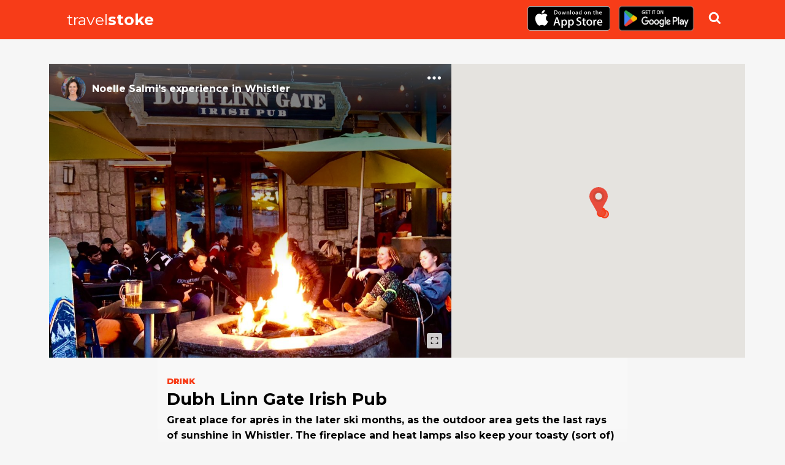

--- FILE ---
content_type: text/html; charset=utf-8
request_url: https://travelstoke.matadornetwork.com/experiences/2KlRMEwj/dubh-linn-gate-irish-pub/
body_size: 14060
content:
<!DOCTYPE html>
              <html lang="en">
              <head>
                <title> Dubh Linn Gate Irish Pub | Whistler - travelstoke </title>
                <meta httpEquiv="X-UA-Compatible" content="IE=edge"/>
				<meta charSet="UTF-8"/>
				<meta name="viewport" content="width=device-width, initial-scale=1, maximum-scale=1"/>
				<meta name="robots" content="noimageindex"/>
				<link rel="Shortcut Icon" href="/favicon.ico" type="image/x-icon"/>
                <link rel="stylesheet" href="https://fonts.googleapis.com/css?family=Damion|Lora:400,400i,700,700i|Montserrat:400,400i,500,700,700i,900|Volkhov:400,700">
<link rel="stylesheet" type="text/css" charset="UTF-8" href="https://cdnjs.cloudflare.com/ajax/libs/slick-carousel/1.6.0/slick.min.css" /> 
<link rel="stylesheet" type="text/css" href="https://cdnjs.cloudflare.com/ajax/libs/slick-carousel/1.6.0/slick-theme.min.css" />
				<script type='text/javascript' src='//code.jquery.com/jquery-1.11.1.min.js?ver=4.2.2'></script>
				<link rel='stylesheet' href='/css/main.css' type='text/css' media='all'/>
				
			    <meta property="fb:app_id" content="908664489208270"/>
<meta property="og:image" content="https://travelstoke.s3.amazonaws.com/A6dM2jw1/e7fcea1bb13d7685c2e83f4a8f1a3eb3-1080.jpg"/>
<meta property="og:type" content="article"/>
<meta property="og:title" content="Dubh Linn Gate Irish Pub | Whistler - travelstoke"/>
<meta property="og:description" content="Great place for après in the later ski months, as the outdoor area gets the last rays of sunshine in Whistler. The fireplace and heat lamps also keep your toasty (sort of) in the cold. Inside gets jammed but that food menu is pretty good and the selection of beers on tap is excellent. Great for an after-dinner drink, too. If Ruckus Deluxe are playing, definitely check them out.
#whistler #whistlerrestaurants #whistlerapres #whistlerbars #pub"/>
<meta property="og:site_name" content="Travelstoke by Matador Network"/>

  <meta name="twitter:card" content="summary_large_image">
<meta name="twitter:site" content="Travelstoke">
<meta name="twitter:creator" content="@MatadorNetwork">
<meta name="twitter:title" content="Dubh Linn Gate Irish Pub | Whistler - travelstoke">
<meta name="twitter:description" content="Great place for après in the later ski months, as the outdoor area gets the last rays of sunshine in Whistler. The fireplace and heat lamps also keep your toasty (sort of) in the cold. Inside gets jammed but that food menu is pretty good and the selection of beers on tap is excellent. Great for an after-dinner drink, too. If Ruckus Deluxe are playing, definitely check them out.
#whistler #whistlerrestaurants #whistlerapres #whistlerbars #pub">
<meta name="twitter:image" content="https://travelstoke.s3.amazonaws.com/A6dM2jw1/e7fcea1bb13d7685c2e83f4a8f1a3eb3-1080.jpg">
<meta name="description" content="Great place for après in the later ski months, as the outdoor area gets the last rays of sunshine in Whistler. The fireplace and heat lamps also keep your toasty (sort of) in the cold. Inside gets jammed but that food menu is pretty good and the selection of beers on tap is excellent. Great for an after-dinner drink, too. If Ruckus Deluxe are playing, definitely check them out.
#whistler #whistlerrestaurants #whistlerapres #whistlerbars #pub">
<link rel="Shortcut Icon" href="/favicon.ico" type="image/x-icon"/>
<link rel="alternate" href="android-app://com.matadornetwork.travelstoke/https/travelstoke.matadornetwork.com/user/.*" />
<link rel="alternate" href="android-app://com.matadornetwork.travelstoke/https/travelstoke.matadornetwork.com/experiences/.*" />
<link rel="alternate" href="android-app://com.matadornetwork.travelstoke/https/travelstoke.matadornetwork.com/trips/.*" />
<link rel="alternate" href="android-app://com.matadornetwork.travelstoke/https/travelstoke.matadornetwork.com/lists/.*" />
<link rel="alternate" href="android-app://com.matadornetwork.travelstoke/https/travelstoke.matadornetwork.com/questions/.*" />


				<!-- Global site tag (gtag.js) - Google Analytics -->
				<script async src="https://www.googletagmanager.com/gtag/js?id=UA-68839602-2"></script>
				<script>
				  window.dataLayer = window.dataLayer || [];
				  function gtag(){dataLayer.push(arguments);}
				  gtag('js', new Date());

				  gtag('config', 'UA-68839602-2');
				</script>

              </head>
              <body>
                <div class="content">
                   <div id="app" class="wrap-inner">
                      <!--- magic happens here -->  <div class="experience-single"><div class="header-wrapper"><div class="container"><a href="/" class="travelstoke-logo"><div class="logo-title">travel<strong>stoke</strong></div></a><div class="download-box"><div class="download-store-button"><a href="https://itunes.apple.com/us/app/travelstoke/id983733875?ls=1&amp;mt=8"><img src="https://s3.amazonaws.com/cdn.matadornetwork.com/assets/travelstoke/download-app-store.svg" class="appstore-logo" alt="travelstoke app in a person&#x27;s hand"/> </a></div><div class="download-store-button"><a href="https://play.google.com/store/apps/details?id=com.matadornetwork.travelstoke"><img alt="Get it on Google Play" src="https://play.google.com/intl/en_us/badges/images/generic/en_badge_web_generic.png" style="height:60px"/> </a></div></div><div class="search-wrapper"><div class="search-container "><input type="text" placeholder="Search for places"/><div class="search-results"></div></div><div class="search-icon"></div></div></div></div><div class="container"><div class="row"><div class="col-md-7 col-reset-right-pad"><div class="experience-card"><div class="image-wrapper image-wrapper--feature"><div class="author-wrap"><div class="credit  credit--experience"><a href="https://travelstoke.matadornetwork.com/user/A6dM2jw1" class="credit__img" style="background-image:url(&quot;https://travelstoke.s3.amazonaws.com/A6dM2jw1/6b3b2d6833be651400646ac2b4c0100e-100.jpg&quot;)"> </a><div class="credit__meta"><div><a href="https://travelstoke.matadornetwork.com/user/A6dM2jw1">Noelle Salmi<!-- -->&#x27;s</a> <!-- -->experience<!-- --> in <a href="/destination/canada/whistler">Whistler</a></div></div></div></div><div class="app-icon icon--3-dots drop-menu" style="position:absolute;right:5px;top:5px;padding:5px;z-index:1"> </div><div class="image"><div class="image-inner-wrapper"><div class="image-inner" style="background-image:url(https://travelstoke.s3.amazonaws.com/A6dM2jw1/e7fcea1bb13d7685c2e83f4a8f1a3eb3-1080.jpg)"></div><div class="show-modal"><svg xmlns="http://www.w3.org/2000/svg" viewBox="0 0 100 125"><g stroke="none" stroke-width="1" fill="none" fill-rule="evenodd"><g fill="#000000"><path d="M27.5838415,72.4133569 C27.2230558,72.0524407 27,71.5547275 27,71.0059397 L27,58.9940603 C27,57.8927712 27.8877296,57 29,57 C30.1045695,57 31,57.8945138 31,58.9940603 L31,69 L41.0059397,69 C42.1072288,69 43,69.8877296 43,71 C43,72.1045695 42.1054862,73 41.0059397,73 L28.9940603,73 C28.4443951,73 27.9466741,72.7788563 27.5859734,72.419026 Z M27.5838415,27.5866431 C27.2230558,27.9475593 27,28.4452725 27,28.9940603 L27,41.0059397 C27,42.1072288 27.8877296,43 29,43 C30.1045695,43 31,42.1054862 31,41.0059397 L31,31 L41.0059397,31 C42.1072288,31 43,30.1122704 43,29 C43,27.8954305 42.1054862,27 41.0059397,27 L28.9940603,27 C28.4443951,27 27.9466741,27.2211437 27.5859734,27.580974 Z M72.4161585,72.4133569 C72.7769442,72.0524407 73,71.5547275 73,71.0059397 L73,58.9940603 C73,57.8927712 72.1122704,57 71,57 C69.8954305,57 69,57.8945138 69,58.9940603 L69,69 L58.9940603,69 C57.8927712,69 57,69.8877296 57,71 C57,72.1045695 57.8945138,73 58.9940603,73 L71.0059397,73 C71.5556049,73 72.0533259,72.7788563 72.4140266,72.419026 Z M72.4161585,27.5866431 C72.7769442,27.9475593 73,28.4452725 73,28.9940603 L73,41.0059397 C73,42.1072288 72.1122704,43 71,43 C69.8954305,43 69,42.1054862 69,41.0059397 L69,31 L58.9940603,31 C57.8927712,31 57,30.1122704 57,29 C57,27.8954305 57.8945138,27 58.9940603,27 L71.0059397,27 C71.5556049,27 72.0533259,27.2211437 72.4140266,27.580974 Z"></path></g></g></svg></div></div></div></div></div></div><div class="col-md-5"><div class="map-wrapper"><div style="width:100%;height:100%;margin:0;padding:0;position:relative"><div style="width:100%;height:100%;left:0;top:0;margin:0;padding:0;position:absolute"></div><div style="width:50%;height:50%;left:50%;top:50%;margin:0;padding:0;position:absolute"><div style="width:100%;height:100%;left:0;top:0;margin:0;padding:0;position:absolute"><div style="width:0;height:0;left:0;top:0;background-color:transparent;position:absolute"><div style="width:1px;height:1px;position:relative"><div style="position:absolute;text-align:center;align-items:center;justify-content:center;display:inline-flex;width:30px;height:30px;top:-30px;left:-15px;z-index:10"><svg xmlns="http://www.w3.org/2000/svg" viewBox="0 0 24.409 36.613" width="100%"><g id="if_map-marker_299087" transform="translate(-4 -1028.4)"><path id="Path_48" data-name="Path 48" fill="#e74c3c" d="M16.2,0A12.177,12.177,0,0,0,5.573,18.163c.165.293.337.581.524.859L16.2,36.613,26.311,19.022c.156-.23.29-.474.429-.715l.1-.143A12.177,12.177,0,0,0,16.2,0Zm0,6.1a6.1,6.1,0,1,1-6.1,6.1A6.1,6.1,0,0,1,16.2,6.1Z" transform="translate(0 1028.4)"></path><path id="Path_49" data-name="Path 49" fill="#d14939" d="M14.628,3a7.628,7.628,0,1,0,7.628,7.628A7.628,7.628,0,0,0,14.628,3Zm0,3.051a4.577,4.577,0,1,1-4.577,4.577A4.576,4.576,0,0,1,14.628,6.051Z" transform="translate(1.577 1029.977)"></path></g></svg></div></div></div><div style="width:0;height:0;left:-1.6836926577670965px;top:-5.122646758070914px;background-color:transparent;position:absolute"><div style="width:1px;height:1px;position:relative"><div style="top:-7px;left:-7px;z-index:1"><div class="marker-secondary"></div></div></div></div><div style="width:0;height:0;left:-2.6523147377665737px;top:-3.4071706642280333px;background-color:transparent;position:absolute"><div style="width:1px;height:1px;position:relative"><div style="top:-7px;left:-7px;z-index:1"><div class="marker-secondary"></div></div></div></div><div style="width:0;height:0;left:3.3333065955594066px;top:-1.180289517302299px;background-color:transparent;position:absolute"><div style="width:1px;height:1px;position:relative"><div style="top:-7px;left:-7px;z-index:1"><div class="marker-secondary"></div></div></div></div><div style="width:0;height:0;left:-1.4368403911066707px;top:-2.738301827790565px;background-color:transparent;position:absolute"><div style="width:1px;height:1px;position:relative"><div style="top:-7px;left:-7px;z-index:1"><div class="marker-secondary"></div></div></div></div></div></div></div></div></div></div><div class="block"><div class="row"><div class="col-lg-8 offset-lg-2"><div class="meta-container"><div class="block"><div class="spot-category">drink</div><div class="spot-name">Dubh Linn Gate Irish Pub</div><div class="spot-description">Great place for après in the later ski months, as the outdoor area gets the last rays of sunshine in Whistler. The fireplace and heat lamps also keep your toasty (sort of) in the cold. Inside gets jammed but that food menu is pretty good and the selection of beers on tap is excellent. Great for an after-dinner drink, too. If Ruckus Deluxe are playing, definitely check them out.
#whistler #whistlerrestaurants #whistlerapres #whistlerbars #pub<!-- --> </div><div class="spot-actions"><a href="https://www.google.com/maps/search/?api=1&amp;query=50.1139245,-122.953225" class="button">Google Maps</a></div></div><div class="credit credit--dark credit--stats"><a href="https://travelstoke.matadornetwork.com/user/A6dM2jw1" class="credit__img" style="background-image:url(&quot;https://travelstoke.s3.amazonaws.com/A6dM2jw1/6b3b2d6833be651400646ac2b4c0100e-100.jpg&quot;)"> </a><div class="credit__meta"><div>Posted by <a href="https://travelstoke.matadornetwork.com/user/A6dM2jw1">Noelle Salmi</a></div><div class="credit__stats">62<!-- --> countries - <!-- -->180<!-- --> spots</div></div></div></div></div></div></div><div class="block"><div class="row"><div class="col-lg-12"><div class="section-title">Nearby</div><div class="list-wrapper"><div class="row-md-slider"><div class="row"><div class="col-md-3 experience-link card"><div class="experience-card "><a href="https://travelstoke.matadornetwork.com/experiences/n6apO5KM/purebread/" class="image-wrapper"><div class="image"><div class="image-inner" style="background-image:url(https://travelstoke.s3.amazonaws.com/A6dM2jw1/83a9fc42a557ea5c7319ea9b5291c8c2-1080.jpg)"></div></div></a><div class="content-wrapper"><div class="experience-card__close">×</div><a href="https://travelstoke.matadornetwork.com/experiences/n6apO5KM/purebread/" class="experience-card__category experience-card__category--food">food</a><h3><a href="https://travelstoke.matadornetwork.com/experiences/n6apO5KM/purebread/">Purebread</a></h3></div></div></div><div class="col-md-3 experience-link card"><div class="experience-card "><a href="https://travelstoke.matadornetwork.com/experiences/MKQbL56B/the-brickworks/" class="image-wrapper"><div class="image"><div class="image-inner" style="background-image:url(https://travelstoke.s3.amazonaws.com/b6E48MKn/fc5bb7c91aed7528e5651108610f27be-1080.jpg)"></div></div></a><div class="content-wrapper"><div class="experience-card__close">×</div><a href="https://travelstoke.matadornetwork.com/experiences/MKQbL56B/the-brickworks/" class="experience-card__category experience-card__category--food">food</a><h3><a href="https://travelstoke.matadornetwork.com/experiences/MKQbL56B/the-brickworks/">The Brickworks</a></h3></div></div></div><div class="col-md-3 experience-link card"><div class="experience-card "><a href="https://travelstoke.matadornetwork.com/experiences/yn60YBwb/whistler-blackcomb/" class="image-wrapper"><div class="image"><div class="image-inner" style="background-image:url(https://travelstoke.s3.amazonaws.com/7Q6gGD6e/95f18f3a4368026579580588d0b5d11f-1080.jpg)"></div></div></a><div class="content-wrapper"><div class="experience-card__close">×</div><a href="https://travelstoke.matadornetwork.com/experiences/yn60YBwb/whistler-blackcomb/" class="experience-card__category experience-card__category--outdoor">outdoor</a><h3><a href="https://travelstoke.matadornetwork.com/experiences/yn60YBwb/whistler-blackcomb/">Whistler Blackcomb</a></h3></div></div></div><div class="col-md-3 experience-link card"><div class="experience-card "><a href="https://travelstoke.matadornetwork.com/experiences/36er9lw8/whistler-village-stroll/" class="image-wrapper"><div class="image"><div class="image-inner" style="background-image:url(https://travelstoke.s3.amazonaws.com/9zq3ax64/5b42e9074e713dfad02d85fb2dca5cb2-1080.jpg)"></div></div></a><div class="content-wrapper"><div class="experience-card__close">×</div><a href="https://travelstoke.matadornetwork.com/experiences/36er9lw8/whistler-village-stroll/" class="experience-card__category experience-card__category--shop">shop</a><h3><a href="https://travelstoke.matadornetwork.com/experiences/36er9lw8/whistler-village-stroll/">Whistler Village Stroll</a></h3></div></div></div><div class="load-more-container"><div class="load-more-btn"><div>More Spots</div></div></div></div></div></div></div></div></div></div><div class="footer"><div class="footer__curve"></div><div class="footer__content"><div class="container"><div><h3>Discover</h3><div class="footer__discover">more spots in <!-- -->Canada</div></div><h5>Full experience in-app</h5><div class="row"><div class="col-md-6"><a href="/" class="travelstoke-logo"><div class="logo-title">travel<strong>stoke</strong></div></a><div class="full-experience">Full experience in-app</div><div class="download-box"><div><a href="https://itunes.apple.com/us/app/travelstoke/id983733875?ls=1&amp;mt=8"><img src="https://s3.amazonaws.com/cdn.matadornetwork.com/assets/travelstoke/download-app-store.svg" class="appstore-logo" alt="travelstoke app in a person&#x27;s hand"/> </a></div><div><a href="https://play.google.com/store/apps/details?id=com.matadornetwork.travelstoke"><img alt="Get it on Google Play" src="https://play.google.com/intl/en_us/badges/images/generic/en_badge_web_generic.png" style="height:60px"/> </a></div></div></div><div class="col-md-6"><h4>Text me a link to download!</h4><div class="cta-txt-app__txt"><form><div class="cta-txt-app__txt__form"><div class="react-phone-number-input"><div class="react-phone-number-input__row"><div class="react-phone-number-input__country react-phone-number-input__country--native"><div class="react-phone-number-input__icon"><img alt="US" class="react-phone-number-input__icon-image" src="https://lipis.github.io/flag-icon-css/flags/4x3/us.svg"/></div><select aria-label="Country" class="react-phone-number-input__country-select"><option value="ZZ">International</option><option value="AF">Afghanistan (‫افغانستان‬‎)</option><option value="AX">Åland Islands</option><option value="AL">Albania (Shqipëri)</option><option value="DZ">Algeria (‫الجزائر‬‎)</option><option value="AS">American Samoa (Amerika Sāmoa)</option><option value="AD">Andorra</option><option value="AO">Angola</option><option value="AI">Anguilla</option><option value="AG">Antigua and Barbuda</option><option value="AR">Argentina</option><option value="AM">Armenia (Հայաստան)</option><option value="AW">Aruba</option><option value="AC">Ascension Island</option><option value="AU">Australia</option><option value="AT">Austria (Österreich)</option><option value="AZ">Azerbaijan (Azərbaycan)</option><option value="BS">Bahamas</option><option value="BH">Bahrain (‫البحرين‬‎)</option><option value="BD">Bangladesh (বাংলাদেশ)</option><option value="BB">Barbados</option><option value="BY">Belarus (Беларусь)</option><option value="BE">Belgium (België)</option><option value="BZ">Belize</option><option value="BJ">Benin (Bénin)</option><option value="BM">Bermuda</option><option value="BT">Bhutan (འབྲུག)</option><option value="BO">Bolivia</option><option value="BA">Bosnia and Herzegovina</option><option value="BW">Botswana</option><option value="BR">Brazil (Brasil)</option><option value="IO">British Indian Ocean Territory</option><option value="VG">British Virgin Islands</option><option value="BN">Brunei (Negara Brunei Darussalam)</option><option value="BG">Bulgaria (България)</option><option value="BF">Burkina Faso</option><option value="BI">Burundi (Uburundi)</option><option value="KH">Cambodia (កម្ពុជា)</option><option value="CM">Cameroon (Cameroun)</option><option value="CA">Canada</option><option value="CV">Cape Verde (Kabu Verdi)</option><option value="BQ">Caribbean Netherlands</option><option value="KY">Cayman Islands</option><option value="CF">Central African Republic</option><option value="TD">Chad (Tchad)</option><option value="CL">Chile</option><option value="CN">China (中国)</option><option value="CX">Christmas Island</option><option value="CC">Cocos (Keeling) Islands</option><option value="CO">Colombia</option><option value="KM">Comoros (‫جزر القمر‬‎)</option><option value="CD">Congo (DRC) (Kongo)</option><option value="CG">Congo (Republic) (Congo-Brazzaville)</option><option value="CK">Cook Islands</option><option value="CR">Costa Rica</option><option value="CI">Côte d’Ivoire</option><option value="HR">Croatia (Hrvatska)</option><option value="CU">Cuba</option><option value="CW">Curaçao</option><option value="CY">Cyprus (Κύπρος)</option><option value="CZ">Czech Republic (Česká republika)</option><option value="DK">Denmark (Danmark)</option><option value="DJ">Djibouti</option><option value="DM">Dominica</option><option value="DO">Dominican Republic</option><option value="EC">Ecuador</option><option value="EG">Egypt (‫مصر‬‎)</option><option value="SV">El Salvador</option><option value="GQ">Equatorial Guinea (Guinea Ecuatorial)</option><option value="ER">Eritrea</option><option value="EE">Estonia (Eesti)</option><option value="ET">Ethiopia</option><option value="FK">Falkland Islands (Islas Malvinas)</option><option value="FO">Faroe Islands (Føroyar)</option><option value="FJ">Fiji (Matanitu Tugalala o Viti)</option><option value="FI">Finland (Suomi)</option><option value="FR">France (République française)</option><option value="GF">French Guiana (Guyane française)</option><option value="PF">French Polynesia (Polynésie française)</option><option value="GA">Gabon (République gabonaise)</option><option value="GM">Gambia</option><option value="GE">Georgia (საქართველო)</option><option value="DE">Germany (Deutschland)</option><option value="GH">Ghana (Gaana)</option><option value="GI">Gibraltar</option><option value="GR">Greece (Ελλάδα)</option><option value="GL">Greenland (Kalaallit Nunaat)</option><option value="GD">Grenada</option><option value="GP">Guadeloupe</option><option value="GU">Guam (Guåhån)</option><option value="GT">Guatemala</option><option value="GG">Guernsey</option><option value="GN">Guinea (Guinée)</option><option value="GW">Guinea-Bissau (Guiné Bissau)</option><option value="GY">Guyana</option><option value="HT">Haiti (République d&#x27;Haïti)</option><option value="HN">Honduras</option><option value="HK">Hong Kong (香港)</option><option value="HU">Hungary (Magyarország)</option><option value="IS">Iceland (Ísland)</option><option value="IN">India (भारत)</option><option value="ID">Indonesia</option><option value="IR">Iran (‫ایران‬‎)</option><option value="IQ">Iraq (‫العراق‬‎)</option><option value="IE">Ireland</option><option value="IM">Isle of Man</option><option value="IL">Israel (‫ישראל‬‎)</option><option value="IT">Italy (Italia)</option><option value="JM">Jamaica</option><option value="JP">Japan (日本)</option><option value="JE">Jersey</option><option value="JO">Jordan (‫الأردن‬‎)</option><option value="KZ">Kazakhstan (Казахстан)</option><option value="KE">Kenya</option><option value="KI">Kiribati</option><option value="XK">Kosovo</option><option value="KW">Kuwait (‫الكويت‬‎)</option><option value="KG">Kyrgyzstan (Кыргызстан)</option><option value="LA">Laos (ລາວ)</option><option value="LV">Latvia (Latvija)</option><option value="LB">Lebanon (‫لبنان‬‎)</option><option value="LS">Lesotho</option><option value="LR">Liberia</option><option value="LY">Libya (‫ليبيا‬‎)</option><option value="LI">Liechtenstein</option><option value="LT">Lithuania (Lietuva)</option><option value="LU">Luxembourg (Lëtzebuerg)</option><option value="MO">Macau (澳門)</option><option value="MK">Macedonia (FYROM) (Македонија)</option><option value="MG">Madagascar (Madagasikara)</option><option value="MW">Malawi (Malaŵi)</option><option value="MY">Malaysia</option><option value="MV">Maldives</option><option value="ML">Mali</option><option value="MT">Malta</option><option value="MH">Marshall Islands</option><option value="MQ">Martinique</option><option value="MR">Mauritania (‫موريتانيا‬‎)</option><option value="MU">Mauritius (Moris)</option><option value="YT">Mayotte</option><option value="MX">Mexico (México)</option><option value="FM">Micronesia</option><option value="MD">Moldova (Republica Moldova)</option><option value="MC">Monaco</option><option value="MN">Mongolia (Монгол)</option><option value="ME">Montenegro (Crna Gora)</option><option value="MS">Montserrat</option><option value="MA">Morocco (‫المغرب‬‎)</option><option value="MZ">Mozambique (Moçambique)</option><option value="MM">Myanmar (Burma) (မြန်မာ)</option><option value="NA">Namibia (Namibië)</option><option value="NR">Nauru (Repubrikin Naoero)</option><option value="NP">Nepal (नेपाल)</option><option value="NL">Netherlands (Nederland)</option><option value="NC">New Caledonia (Nouvelle-Calédonie)</option><option value="NZ">New Zealand</option><option value="NI">Nicaragua</option><option value="NE">Niger (Nijar)</option><option value="NG">Nigeria</option><option value="NU">Niue (Niuē)</option><option value="NF">Norfolk Island</option><option value="KP">North Korea (조선 민주주의 인민 공화국)</option><option value="MP">Northern Mariana Islands</option><option value="NO">Norway (Norge)</option><option value="OM">Oman (‫عُمان‬‎)</option><option value="PK">Pakistan (‫پاکستان‬‎)</option><option value="PW">Palau (Beluu er a Belau)</option><option value="PS">Palestine (‫فلسطين‬‎)</option><option value="PA">Panama (Panamá)</option><option value="PG">Papua New Guinea</option><option value="PY">Paraguay (Tetã Paraguái)</option><option value="PE">Peru (Perú)</option><option value="PH">Philippines (Republika ng Pilipinas)</option><option value="PL">Poland (Polska)</option><option value="PT">Portugal (República Portuguesa)</option><option value="PR">Puerto Rico</option><option value="QA">Qatar (‫قطر‬‎)</option><option value="RE">Réunion (La Réunion)</option><option value="RO">Romania (România)</option><option value="RU">Russia (Россия)</option><option value="RW">Rwanda</option><option value="BL">Saint Barthélemy (Saint-Barthélemy)</option><option value="SH">Saint Helena</option><option value="KN">Saint Kitts and Nevis</option><option value="LC">Saint Lucia</option><option value="MF">Saint Martin (Saint-Martin)</option><option value="PM">Saint Pierre and Miquelon</option><option value="VC">Saint Vincent and the Grenadines</option><option value="WS">Samoa (Sāmoa)</option><option value="SM">San Marino</option><option value="ST">São Tomé and Príncipe</option><option value="SA">Saudi Arabia (‫المملكة العربية السعودية‬‎)</option><option value="SN">Senegal (Sénégal)</option><option value="RS">Serbia (Србија)</option><option value="SC">Seychelles (Repiblik Sesel)</option><option value="SL">Sierra Leone</option><option value="SG">Singapore (Singapura) (新加坡共和国)</option><option value="SX">Sint Maarten</option><option value="SK">Slovakia (Slovensko)</option><option value="SI">Slovenia (Slovenija)</option><option value="SB">Solomon Islands</option><option value="SO">Somalia (Soomaaliya)</option><option value="ZA">South Africa</option><option value="KR">South Korea (대한민국)</option><option value="SS">South Sudan (‫جنوب السودان‬‎)</option><option value="ES">Spain (España)</option><option value="LK">Sri Lanka (ශ්‍රී ලංකාව)</option><option value="SD">Sudan (‫السودان‬‎)</option><option value="SR">Suriname</option><option value="SJ">Svalbard and Jan Mayen</option><option value="SZ">Swaziland (Umbuso weSwatini)</option><option value="SE">Sweden (Sverige)</option><option value="CH">Switzerland (Schweiz)</option><option value="SY">Syria (‫سوريا‬‎)</option><option value="TW">Taiwan (台灣)</option><option value="TJ">Tajikistan (Ҷумҳурии Тоҷикистон)</option><option value="TZ">Tanzania</option><option value="TH">Thailand (ไทย)</option><option value="TL">Timor-Leste (Timór-Leste)</option><option value="TG">Togo (République togolaise)</option><option value="TK">Tokelau</option><option value="TO">Tonga</option><option value="TT">Trinidad and Tobago</option><option value="TA">Tristan da Cunha</option><option value="TN">Tunisia (‫تونس‬‎)</option><option value="TR">Turkey (Türkiye)</option><option value="TM">Turkmenistan (Türkmenistan)</option><option value="TC">Turks and Caicos Islands</option><option value="TV">Tuvalu</option><option value="VI">U.S. Virgin Islands</option><option value="UG">Uganda</option><option value="UA">Ukraine (Україна)</option><option value="AE">United Arab Emirates (‫الإمارات العربية المتحدة‬‎)</option><option value="GB">United Kingdom</option><option selected="" value="US">United States</option><option value="UY">Uruguay</option><option value="UZ">Uzbekistan (Oʻzbekiston)</option><option value="VU">Vanuatu</option><option value="VA">Vatican City (Città del Vaticano)</option><option value="VE">Venezuela</option><option value="VN">Vietnam (Việt Nam)</option><option value="WF">Wallis and Futuna (Wallis-et-Futuna)</option><option value="EH">Western Sahara (‫الصحراء الغربية‬‎)</option><option value="YE">Yemen (‫اليمن‬‎)</option><option value="ZM">Zambia</option><option value="ZW">Zimbabwe</option></select><div class="react-phone-number-input__country-select-arrow"></div></div><input type="tel" autoComplete="tel" placeholder="Mobile Number" value="" class="react-phone-number-input__input react-phone-number-input__phone"/></div></div><a href="#" class="cta-txt-app__submit">Send</a></div><div class="cta-txt-app__notice"> </div></form></div></div></div><div class="footnote"><a href="https://matadornetwork.com/" target="_blank">An app by Matador Network</a><a href="https://matadornetwork.com/content/tos/" target="_blank">Terms of service</a></div></div></div></div></div>
                   </div>
                </div>
                   <script>
                   window.__STATE__ = {"userAgent":"Mozilla/5.0 (Macintosh; Intel Mac OS X 10_15_7) AppleWebKit/537.36 (KHTML, like Gecko) Chrome/131.0.0.0 Safari/537.36; ClaudeBot/1.0; +claudebot@anthropic.com)","isFetchingExperiences":false,"mn_env":"production","api_url":"https://travelstoke.matadornetwork.com/","exp":{"id":"2KlRMEwj","spot_id":"MKQyqLKB","user_id":"A6dM2jw1","description":"Great place for après in the later ski months, as the outdoor area gets the last rays of sunshine in Whistler. The fireplace and heat lamps also keep your toasty (sort of) in the cold. Inside gets jammed but that food menu is pretty good and the selection of beers on tap is excellent. Great for an after-dinner drink, too. If Ruckus Deluxe are playing, definitely check them out.\n#whistler #whistlerrestaurants #whistlerapres #whistlerbars #pub","date_added":"2018-01-17 20:20:25","status":1,"spot_name":"Dubh Linn Gate Irish Pub","spot_address":"4320, 170 Sundial Crescent #170, Whistler, BC V0N 1B4, Canada","place":"Whistler","region":"BC","country_code":"CA","geo_lat":50.1139245,"geo_lng":-122.953225,"e_geo_lat":50.113674,"e_geo_lng":-122.953206,"geo_from_photo":0,"users_name":"Noelle Salmi","permanently_closed":0,"time_since":"8 years ago","public_url":"https://travelstoke.matadornetwork.com/experiences/2KlRMEwj/dubh-linn-gate-irish-pub/","user_public_url":"https://travelstoke.matadornetwork.com/user/A6dM2jw1/","comment_count":0,"like_count":0,"list_count":1,"user_liked":0,"user_lists":0,"num_experiences":1,"trip_log_list_id":null,"trip_log_title":null,"country":"Canada","list_ids":["dz9ekYzO"],"actions":{"l":[],"c":[]},"mentions":{},"images":[{"id":"vKNd8nwk","linked_id":"2KlRMEwj","filename":"https://travelstoke.s3.amazonaws.com/A6dM2jw1/e7fcea1bb13d7685c2e83f4a8f1a3eb3","meta":"{\"sizes\":[1080,750,640,320,160],\"original_size\":{\"height\":1224,\"width\":1747,\"type\":\"jpg\"}}"}],"user_images":[{"id":"VKyl41zb","linked_id":"A6dM2jw1","filename":"https://travelstoke.s3.amazonaws.com/A6dM2jw1/6b3b2d6833be651400646ac2b4c0100e","meta":"{\"sizes\":[1080,750,640,160,100,70]}"}],"hashtags":{"whistler":{"join_id":"2KlRMEwj","id":293,"category_name":"whistler"},"pub":{"join_id":"2KlRMEwj","id":759,"category_name":"pub"},"whistlerrestaurants":{"join_id":"2KlRMEwj","id":23637,"category_name":"whistlerrestaurants"},"whistlerapres":{"join_id":"2KlRMEwj","id":23639,"category_name":"whistlerapres"},"whistlerbars":{"join_id":"2KlRMEwj","id":23641,"category_name":"whistlerbars"}},"geoname_id":6180144,"geoname_vicinity":"in","categories":{"drink":{"join_id":"2KlRMEwj","id":2,"category_name":"drink"},"food":{"join_id":"2KlRMEwj","id":1,"category_name":"food"}}},"experiences":[{"id":"n6apO5KM","spot_id":"mwp0V4wX","user_id":"A6dM2jw1","description":"Purebread has such a huge selection of baked goods, it’s overwhelming. The crazy rich and not-too-sweet hot chocolate is reason enough to stop in. My one complaint is the items are all too big. Best to come with a few friends so you can try more items without getting stuffed to the gills!\n#bakeries #whistler #hotchocolate","date_added":"2018-01-11 05:03:09","status":1,"spot_name":"Purebread","spot_address":"4338 Main St #122, Whistler, BC V0N 1B4, Canada","place":"Whistler","region":"BC","country_code":"CA","geo_lat":50.1184355,"geo_lng":-122.9555372,"e_geo_lat":50.1184852,"e_geo_lng":-122.9556108,"geo_from_photo":0,"users_name":"Noelle Salmi","distance":328.0676539435679,"time_since":"8 years ago","public_url":"https://travelstoke.matadornetwork.com/experiences/n6apO5KM/purebread/","user_public_url":"https://travelstoke.matadornetwork.com/user/A6dM2jw1/","distance_km":0.5279737104681573,"distance_m":0.3280676539435679,"comment_count":0,"like_count":1,"list_count":0,"user_liked":0,"user_lists":0,"num_experiences":2,"trip_log_list_id":null,"trip_log_title":null,"country":"Canada","list_ids":[],"mentions":{},"images":[{"id":"WzjDqq6q","linked_id":"n6apO5KM","filename":"https://travelstoke.s3.amazonaws.com/A6dM2jw1/83a9fc42a557ea5c7319ea9b5291c8c2","meta":"{\"sizes\":[1080,750,640,320,160],\"original_size\":{\"height\":1322,\"width\":1885,\"type\":\"jpg\"}}"}],"user_images":[{"id":"VKyl41zb","linked_id":"A6dM2jw1","filename":"https://travelstoke.s3.amazonaws.com/A6dM2jw1/6b3b2d6833be651400646ac2b4c0100e","meta":"{\"sizes\":[1080,750,640,160,100,70]}"}],"hashtags":{"whistler":{"join_id":"n6apO5KM","id":293,"category_name":"whistler"},"hotchocolate":{"join_id":"n6apO5KM","id":3591,"category_name":"hotchocolate"},"bakeries":{"join_id":"n6apO5KM","id":22007,"category_name":"bakeries"}},"geoname_id":6180144,"geoname_vicinity":"in","categories":{"food":{"join_id":"n6apO5KM","id":1,"category_name":"food"}}},{"id":"MKQbL56B","spot_id":"b6EvVpwn","user_id":"b6E48MKn","description":"#fine-dinning #beer #snack #open-late","date_added":"2021-06-19 06:57:03","status":1,"spot_name":"The Brickworks","spot_address":"20-4308 Main St, Whistler, BC V0N 1B4, Canada","place":"Whistler","region":"BC","country_code":"CA","geo_lat":50.1169249,"geo_lng":-122.9568674,"e_geo_lat":50.1164,"e_geo_lng":-122.9694601,"geo_from_photo":0,"users_name":"Meow","distance":262.7030980318011,"time_since":"4 years ago","public_url":"https://travelstoke.matadornetwork.com/experiences/MKQbL56B/the-brickworks/","user_public_url":"https://travelstoke.matadornetwork.com/user/b6E48MKn/","distance_km":0.422779654598891,"distance_m":0.26270309803180114,"comment_count":0,"like_count":1,"list_count":0,"user_liked":0,"user_lists":0,"num_experiences":1,"trip_log_list_id":"A6dM45w1","trip_log_title":"Canada 🇨🇦 ","country":"Canada","list_ids":["A6dM45w1"],"mentions":{},"images":[{"id":"96L9oyPw","linked_id":"MKQbL56B","filename":"https://travelstoke.s3.amazonaws.com/b6E48MKn/fc5bb7c91aed7528e5651108610f27be","meta":"{\"exif\":\"undefined\",\"sizes\":[1080,750,640,320,160],\"original_size\":{\"height\":1982,\"width\":2643,\"type\":\"jpg\"}}"},{"id":"vKNAGd5z","linked_id":"MKQbL56B","filename":"https://travelstoke.s3.amazonaws.com/b6E48MKn/7d220823f3f33ef00e66b75a9debbb6c","meta":"{\"exif\":\"undefined\",\"sizes\":[1080,750,640,320,160],\"original_size\":{\"height\":1981,\"width\":2645,\"type\":\"jpg\"}}"},{"id":"QKM4p5Mz","linked_id":"MKQbL56B","filename":"https://travelstoke.s3.amazonaws.com/b6E48MKn/81e0f86edd433bf22eaecdf6dc82d968","meta":"{\"exif\":\"undefined\",\"sizes\":[1080,750,640,320,160],\"original_size\":{\"height\":1981,\"width\":2645,\"type\":\"jpg\"}}"},{"id":"GzW8QNRK","linked_id":"MKQbL56B","filename":"https://travelstoke.s3.amazonaws.com/b6E48MKn/450ddfb284fa0b576c16c7e24fd6334d","meta":"{\"exif\":\"undefined\",\"sizes\":[1080,750,640,320,160],\"original_size\":{\"height\":1982,\"width\":2645,\"type\":\"jpg\"}}"}],"user_images":[{"id":"vzvrgdvz","linked_id":"b6E48MKn","filename":"https://travelstoke.s3.amazonaws.com/b6E48MKn/52886a7bc03b762ccc8e9299753f886b","meta":"{\"exif\":\"undefined\",\"sizes\":[1080,750,640,160,100,70],\"original_size\":{\"height\":1917,\"width\":2734,\"type\":\"jpg\"}}"}],"hashtags":{"beer":{"join_id":"MKQbL56B","id":279,"category_name":"beer"},"fine-dinning":{"join_id":"MKQbL56B","id":291,"category_name":"fine-dinning"},"open-late":{"join_id":"MKQbL56B","id":325,"category_name":"open-late"},"snack":{"join_id":"MKQbL56B","id":15828,"category_name":"snack"}},"geoname_id":6180144,"geoname_vicinity":"in","categories":{"food":{"join_id":"MKQbL56B","id":1,"category_name":"food"},"drink":{"join_id":"MKQbL56B","id":2,"category_name":"drink"}}},{"id":"yn60YBwb","spot_id":"4wXO1a6R","user_id":"7Q6gGD6e","description":"Awesome time riding Whistler Blackcomb\nOn the @matadornetwork press trip. Loved it there. #snow #snowboarding #whistler #travelstoke","date_added":"2016-03-03 02:04:13","status":1,"spot_name":"Whistler Blackcomb","spot_address":"4545 Blackcomb Way, Whistler, BC V0N 1B4, Canada","place":"Whistler","region":"BC","country_code":"CA","geo_lat":50.1149639,"geo_lng":-122.9486474,"e_geo_lat":50.1164017,"e_geo_lng":-122.9694595,"geo_from_photo":0,"users_name":"Tim Wenger","distance":215.1464265989622,"time_since":"9 years ago","public_url":"https://travelstoke.matadornetwork.com/experiences/yn60YBwb/whistler-blackcomb/","user_public_url":"https://travelstoke.matadornetwork.com/user/7Q6gGD6e/","distance_km":0.34624461076848023,"distance_m":0.2151464265989622,"comment_count":0,"like_count":3,"list_count":0,"user_liked":0,"user_lists":0,"num_experiences":3,"trip_log_list_id":null,"trip_log_title":null,"country":"Canada","list_ids":[],"mentions":{},"images":[{"id":"8KDZG5w9","linked_id":"yn60YBwb","filename":"https://travelstoke.s3.amazonaws.com/7Q6gGD6e/95f18f3a4368026579580588d0b5d11f","meta":"{\"sizes\":[1080,750,640,320,160]}"}],"user_images":[{"id":"RKrNxeKB","linked_id":"7Q6gGD6e","filename":"https://travelstoke.s3.amazonaws.com/7Q6gGD6e/13c103c038188e73c4b375206cdd6d0d","meta":"{\"sizes\":[1080,750,640,160,100,70]}"}],"hashtags":{"travelstoke":{"join_id":"yn60YBwb","id":7,"category_name":"travelstoke"},"snow":{"join_id":"yn60YBwb","id":225,"category_name":"snow"},"snowboarding":{"join_id":"yn60YBwb","id":232,"category_name":"snowboarding"},"whistler":{"join_id":"yn60YBwb","id":293,"category_name":"whistler"}},"geoname_id":6180144,"geoname_vicinity":"in","categories":{"outdoor":{"join_id":"yn60YBwb","id":6,"category_name":"outdoor"}}},{"id":"36er9lw8","spot_id":"rwBJA2w7","user_id":"d6VNbj6P","description":"#mountains #village","date_added":"2018-04-27 04:13:05","status":1,"spot_name":"Whistler Village Stroll","spot_address":"Village Stroll, Whistler, BC V0N 1B4, Canada","place":"Whistler","region":"BC","country_code":"CA","geo_lat":50.1163359,"geo_lng":-122.9551982,"e_geo_lat":50.1163139,"e_geo_lng":-122.9552083,"geo_from_photo":1,"users_name":"Team travelstoke","distance":188.14636983622657,"time_since":"7 years ago","public_url":"https://travelstoke.matadornetwork.com/experiences/36er9lw8/whistler-village-stroll/","user_public_url":"https://travelstoke.matadornetwork.com/user/d6VNbj6P/","distance_km":0.3027922314177122,"distance_m":0.18814636983622657,"comment_count":0,"like_count":0,"list_count":0,"user_liked":0,"user_lists":0,"num_experiences":0,"trip_log_list_id":"Jz12dXKY","trip_log_title":"Whistler Canada ","country":"Canada","list_ids":["Jz12dXKY"],"mentions":{},"images":[{"id":"A65BqYwG","linked_id":"36er9lw8","filename":"https://travelstoke.s3.amazonaws.com/9zq3ax64/5b42e9074e713dfad02d85fb2dca5cb2","meta":"{\"sizes\":[1080,750,640,320,160],\"original_size\":{\"height\":1982,\"width\":2643,\"type\":\"jpg\"}}"}],"user_images":[{"id":"GzWjvRwL","linked_id":"d6VNbj6P","filename":"https://travelstoke.s3.amazonaws.com/d6VNbj6P/06e33953ef2a0f7ccf719df634a6ede4","meta":"{\"sizes\":[1080,750,640,160,100,70]}"}],"hashtags":{"mountains":{"join_id":"36er9lw8","id":1182,"category_name":"mountains"},"village":{"join_id":"36er9lw8","id":2016,"category_name":"village"}},"geoname_id":6180144,"geoname_vicinity":"in","categories":{"shop":{"join_id":"36er9lw8","id":3,"category_name":"shop"},"outdoor":{"join_id":"36er9lw8","id":6,"category_name":"outdoor"}}}],"alternate":[{"id":"2KlRMEwj","spot_id":"MKQyqLKB","user_id":"A6dM2jw1","description":"Great place for après in the later ski months, as the outdoor area gets the last rays of sunshine in Whistler. The fireplace and heat lamps also keep your toasty (sort of) in the cold. Inside gets jammed but that food menu is pretty good and the selection of beers on tap is excellent. Great for an after-dinner drink, too. If Ruckus Deluxe are playing, definitely check them out.\n#whistler #whistlerrestaurants #whistlerapres #whistlerbars #pub","date_added":"2018-01-17 20:20:25","status":1,"spot_name":"Dubh Linn Gate Irish Pub","spot_address":"4320, 170 Sundial Crescent #170, Whistler, BC V0N 1B4, Canada","place":"Whistler","region":"BC","country_code":"CA","geo_lat":50.1139245,"geo_lng":-122.953225,"e_geo_lat":50.113674,"e_geo_lng":-122.953206,"geo_from_photo":0,"users_name":"Noelle Salmi","permanently_closed":0,"time_since":"8 years ago","public_url":"https://travelstoke.matadornetwork.com/experiences/2KlRMEwj/dubh-linn-gate-irish-pub/","user_public_url":"https://travelstoke.matadornetwork.com/user/A6dM2jw1/","comment_count":0,"like_count":0,"list_count":1,"user_liked":0,"user_lists":0,"num_experiences":1,"trip_log_list_id":null,"trip_log_title":null,"country":"Canada","list_ids":["dz9ekYzO"],"mentions":{},"images":[{"id":"vKNd8nwk","linked_id":"2KlRMEwj","filename":"https://travelstoke.s3.amazonaws.com/A6dM2jw1/e7fcea1bb13d7685c2e83f4a8f1a3eb3","meta":"{\"sizes\":[1080,750,640,320,160],\"original_size\":{\"height\":1224,\"width\":1747,\"type\":\"jpg\"}}"}],"user_images":[{"id":"VKyl41zb","linked_id":"A6dM2jw1","filename":"https://travelstoke.s3.amazonaws.com/A6dM2jw1/6b3b2d6833be651400646ac2b4c0100e","meta":"{\"sizes\":[1080,750,640,160,100,70]}"}],"hashtags":{"whistler":{"join_id":"2KlRMEwj","id":293,"category_name":"whistler"},"pub":{"join_id":"2KlRMEwj","id":759,"category_name":"pub"},"whistlerrestaurants":{"join_id":"2KlRMEwj","id":23637,"category_name":"whistlerrestaurants"},"whistlerapres":{"join_id":"2KlRMEwj","id":23639,"category_name":"whistlerapres"},"whistlerbars":{"join_id":"2KlRMEwj","id":23641,"category_name":"whistlerbars"}},"geoname_id":6180144,"geoname_vicinity":"in","categories":{"drink":{"join_id":"2KlRMEwj","id":2,"category_name":"drink"},"food":{"join_id":"2KlRMEwj","id":1,"category_name":"food"}}}],"city":{"geonameid":"6180144","slug":"canada/whistler","name":"Whistler","state_code":"BC","country_code":"CA","population":10600,"timezone":"America/Vancouver","geo_lat":50.1164,"geo_lng":-122.96946,"state_name":"British Columbia","country":"Canada","images":[{"filename":"https://travelstoke-dev.s3.amazonaws.com/O2KlxbKj/5257f1138fdbb60ec098de53585d6dc4","meta":"{\"sizes\":[1080,750,640,320,160]}"}]},"user":{"id":20299,"display_name":"Noelle Salmi","experience_count":180,"list_count":7,"trip_count":0,"testimonial_count":0,"follow_count":12,"following_count":36,"countries_visited_cnt":62,"question_count":1,"has_image":1,"hosting":0,"meeting_up":0,"countries_visited_map_url":"https://travelstoke.matadornetwork.com/user/A6dM2jw1/travel-map","public_url":"https://travelstoke.matadornetwork.com/user/A6dM2jw1","testimonials":[],"up_for":[{"up_for":"giving_advice"}],"follow_you":0,"you_follow":0,"you_block":0,"user_meta":{"location_share_settings":"1","response_rate":"0.5","description":"I write about food, travel, and parenting. I've lived, worked, surfed and skied on five continents, and learned a few languages along the way.","up_for_hosting_description":"","up_for_giving_advice_description":"","up_for_meeting_up_description":"","home_city_geonameid":"5391959","home_city":"{\"geonameid\":\"5391959\",\"slug\":\"united-states/san-francisco\",\"name\":\"San Francisco\",\"state_code\":\"CA\",\"country_code\":\"US\",\"population\":805235,\"timezone\":\"America/Los_Angeles\",\"geo_lat\":37.77493,\"geo_lng\":-122.41942,\"state_name\":\"California\",\"country\":\"United States\",\"images\":[{\"id\":93693,\"linked_id\":5391959,\"filename\":\"https://travelstoke.s3.amazonaws.com/8b6EmV6n/cbf0028a7c90828b5e29d4d78ea2d8eb\",\"meta\":\"{\\\"sizes\\\":[1080,750,640,320,160]}\"}]}","current_geonameid":"2660305","current_city":"{\"geonameid\":\"2660305\",\"slug\":\"switzerland/horgen\",\"name\":\"Horgen\",\"state_code\":\"ZÜ\",\"country_code\":\"CH\",\"population\":15973,\"geo_lat\":47.25983,\"geo_lng\":8.59778,\"distance\":3299.20878381449,\"state_name\":\"Zürich\",\"country\":\"Switzerland\",\"images\":[{\"filename\":\"https://travelstoke-dev.s3.amazonaws.com/GzWdPOKL/d1af21e6f193c4557ae4a93b97d9753d\",\"meta\":\"{\\\"exif\\\":\\\"undefined\\\",\\\"sizes\\\":[1080,750,640,320,160],\\\"original_size\\\":{\\\"height\\\":1982,\\\"width\\\":2643,\\\"type\\\":\\\"jpg\\\"}}\"}]}"},"user_images":[{"id":50153,"linked_id":20299,"filename":"https://travelstoke.s3.amazonaws.com/A6dM2jw1/6b3b2d6833be651400646ac2b4c0100e","date_added":"2017-06-27 15:49:57","meta":"{\"sizes\":[1080,750,640,160,100,70]}","like_count":0,"comment_count":0,"user_liked":0}],"user_interests":[{"id":242,"interest":"adventure travel"},{"id":1608,"interest":"books"},{"id":3410,"interest":"cooking"},{"id":35510,"interest":"food"},{"id":400,"interest":"food"},{"id":36349,"interest":"hiking"},{"id":35358,"interest":"hiking"},{"id":12,"interest":"hiking"},{"id":265,"interest":"interior design"},{"id":2686,"interest":"languages"},{"id":937,"interest":"photography"},{"id":35492,"interest":"photography"},{"id":1960,"interest":"reading"},{"id":231,"interest":"skiing"},{"id":369,"interest":"surfing"},{"id":1003,"interest":"travel"},{"id":2103,"interest":"travel journalism"},{"id":14229,"interest":"travel photography"},{"id":1690,"interest":"travel writing"},{"id":3288,"interest":"traveling"}],"user_languages":[{"id":20,"language_id":"en","language_name":"English"},{"id":24,"language_id":"es","language_name":"Spanish"},{"id":28,"language_id":"de","language_name":"German"},{"id":216,"language_id":"pt","language_name":"Portuguese"},{"id":824,"language_id":"ca","language_name":"Catalan"}],"countries_visited":[{"id":190,"country_id":"AD","country_name":"Andorra","continent":"EU","geo_lat":42.50779,"geo_lng":1.52109},{"id":33,"country_id":"AR","country_name":"Argentina","continent":"SA","geo_lat":-34.61315,"geo_lng":-58.37723},{"id":66,"country_id":"AT","country_name":"Austria","continent":"EU","geo_lat":48.20849,"geo_lng":16.37208},{"id":44,"country_id":"BS","country_name":"Bahamas","continent":"CR","geo_lat":25.05823,"geo_lng":-77.34306},{"id":41,"country_id":"BO","country_name":"Bolivia","continent":"SA","geo_lat":-19.03332,"geo_lng":-65.26274},{"id":37,"country_id":"BA","country_name":"Bosnia and Herzegovina","continent":"EU","geo_lat":43.84864,"geo_lng":18.35644},{"id":67,"country_id":"BR","country_name":"Brazil","continent":"SA","geo_lat":-15.77972,"geo_lng":-47.92972},{"id":21,"country_id":"CA","country_name":"Canada","continent":"NA","geo_lat":45.41117,"geo_lng":-75.69812},{"id":198,"country_id":"KY","country_name":"Cayman Islands","continent":"CR","geo_lat":19.2866,"geo_lng":-81.37436},{"id":63,"country_id":"CL","country_name":"Chile","continent":"SA","geo_lat":-33.45694,"geo_lng":-70.64827},{"id":58,"country_id":"CN","country_name":"China","continent":"AS","geo_lat":39.9075,"geo_lng":116.39723},{"id":60,"country_id":"CO","country_name":"Colombia","continent":"SA","geo_lat":4.60971,"geo_lng":-74.08175},{"id":59,"country_id":"CR","country_name":"Costa Rica","continent":"CA","geo_lat":9.93333,"geo_lng":-84.08333},{"id":142,"country_id":"HR","country_name":"Croatia","continent":"EU","geo_lat":45.81444,"geo_lng":15.97798},{"id":124,"country_id":"CZ","country_name":"Czech Republic","continent":"EU","geo_lat":50.08804,"geo_lng":14.42076},{"id":50,"country_id":"DK","country_name":"Denmark","continent":"EU","geo_lat":55.67594,"geo_lng":12.56553},{"id":203,"country_id":"EC","country_name":"Ecuador","continent":"SA","geo_lat":-0.22985,"geo_lng":-78.52495},{"id":411,"country_id":"EE","country_name":"Estonia","continent":"EU","geo_lat":59.43696,"geo_lng":24.75353},{"id":101,"country_id":"FI","country_name":"Finland","continent":"EU","geo_lat":60.16952,"geo_lng":24.93545},{"id":125,"country_id":"FR","country_name":"France","continent":"EU","geo_lat":48.85341,"geo_lng":2.3488},{"id":88,"country_id":"DE","country_name":"Germany","continent":"EU","geo_lat":52.52437,"geo_lng":13.41053},{"id":126,"country_id":"GR","country_name":"Greece","continent":"EU","geo_lat":37.97945,"geo_lng":23.71622},{"id":831,"country_id":"GG","country_name":"Guernsey","continent":"EU","geo_lat":49.45981,"geo_lng":-2.53527},{"id":119,"country_id":"HK","country_name":"Hong Kong","continent":"AS","geo_lat":22.28552,"geo_lng":114.15769},{"id":127,"country_id":"HU","country_name":"Hungary","continent":"EU","geo_lat":47.49801,"geo_lng":19.03991},{"id":128,"country_id":"IS","country_name":"Iceland","continent":"EU","geo_lat":64.13548,"geo_lng":-21.89541},{"id":193,"country_id":"IN","country_name":"India","continent":"AS","geo_lat":28.63576,"geo_lng":77.22445},{"id":129,"country_id":"IE","country_name":"Ireland","continent":"EU","geo_lat":53.33306,"geo_lng":-6.24889},{"id":219,"country_id":"IL","country_name":"Israel","continent":"ME","geo_lat":null,"geo_lng":null},{"id":130,"country_id":"IT","country_name":"Italy","continent":"EU","geo_lat":41.89193,"geo_lng":12.51133},{"id":175,"country_id":"JP","country_name":"Japan","continent":"AS","geo_lat":35.6895,"geo_lng":139.69171},{"id":120,"country_id":"JO","country_name":"Jordan","continent":"ME","geo_lat":31.95522,"geo_lng":35.94503},{"id":144,"country_id":"LI","country_name":"Liechtenstein","continent":"EU","geo_lat":47.14151,"geo_lng":9.52154},{"id":379,"country_id":"MV","country_name":"Maldives","continent":"AS","geo_lat":4.1748,"geo_lng":73.50888},{"id":135,"country_id":"MX","country_name":"Mexico","continent":"NA","geo_lat":19.42847,"geo_lng":-99.12766},{"id":186,"country_id":"MC","country_name":"Monaco","continent":"EU","geo_lat":43.73333,"geo_lng":7.41667},{"id":437,"country_id":"ME","country_name":"Montenegro","continent":"EU","geo_lat":42.44111,"geo_lng":19.26361},{"id":131,"country_id":"NL","country_name":"Netherlands","continent":"EU","geo_lat":52.37403,"geo_lng":4.88969},{"id":138,"country_id":"NZ","country_name":"New Zealand","continent":"OC","geo_lat":-41.28664,"geo_lng":174.77557},{"id":22,"country_id":"NO","country_name":"Norway","continent":"EU","geo_lat":59.91273,"geo_lng":10.74609},{"id":346,"country_id":"PS","country_name":"Palestinian Territory","continent":"ME","geo_lat":null,"geo_lng":null},{"id":136,"country_id":"PA","country_name":"Panama","continent":"CA","geo_lat":8.9936,"geo_lng":-79.51973},{"id":223,"country_id":"PY","country_name":"Paraguay","continent":"SA","geo_lat":-25.30066,"geo_lng":-57.63591},{"id":139,"country_id":"PE","country_name":"Peru","continent":"SA","geo_lat":-12.04318,"geo_lng":-77.02824},{"id":145,"country_id":"PL","country_name":"Poland","continent":"EU","geo_lat":52.22977,"geo_lng":21.01178},{"id":132,"country_id":"PT","country_name":"Portugal","continent":"EU","geo_lat":38.71667,"geo_lng":-9.13333},{"id":217,"country_id":"PR","country_name":"Puerto Rico","continent":"CR","geo_lat":18.46633,"geo_lng":-66.10572},{"id":187,"country_id":"RU","country_name":"Russia","continent":"EU","geo_lat":55.75222,"geo_lng":37.61556},{"id":224,"country_id":"SG","country_name":"Singapore","continent":"AS","geo_lat":1.28967,"geo_lng":103.85007},{"id":149,"country_id":"SK","country_name":"Slovakia","continent":"EU","geo_lat":48.14816,"geo_lng":17.10674},{"id":148,"country_id":"SI","country_name":"Slovenia","continent":"EU","geo_lat":46.05108,"geo_lng":14.50513},{"id":115,"country_id":"ZA","country_name":"South Africa","continent":"AF","geo_lat":-25.74486,"geo_lng":28.18783},{"id":102,"country_id":"ES","country_name":"Spain","continent":"EU","geo_lat":40.4165,"geo_lng":-3.70256},{"id":356,"country_id":"SJ","country_name":"Svalbard and Jan Mayen","continent":"EU","geo_lat":78.22334,"geo_lng":15.64689},{"id":103,"country_id":"SE","country_name":"Sweden","continent":"EU","geo_lat":59.33258,"geo_lng":18.0649},{"id":49,"country_id":"CH","country_name":"Switzerland","continent":"EU","geo_lat":46.94809,"geo_lng":7.44744},{"id":343,"country_id":"TW","country_name":"Taiwan","continent":"AS","geo_lat":25.04776,"geo_lng":121.53185},{"id":31,"country_id":"TR","country_name":"Turkey","continent":"AS","geo_lat":39.91987,"geo_lng":32.85427},{"id":104,"country_id":"GB","country_name":"United Kingdom","continent":"EU","geo_lat":51.50853,"geo_lng":-0.12574},{"id":23,"country_id":"US","country_name":"United States","continent":"NA","geo_lat":38.89511,"geo_lng":-77.03637},{"id":140,"country_id":"UY","country_name":"Uruguay","continent":"SA","geo_lat":-34.90328,"geo_lng":-56.18816},{"id":570,"country_id":"VE","country_name":"Venezuela","continent":"SA","geo_lat":10.48801,"geo_lng":-66.87919}]},"experiencesPage":1}
                </script>
                <script src=/js/client.js></script>
                
    <script type="application/ld+json">
{
  "@context": "http://schema.org",
  "@type": "Article",
  "mainEntityOfPage": {
    "@type": "WebPage",
    "@id": "https://google.com/article"
  },
  "headline": "Dubh Linn Gate Irish Pub | Whistler - travelstoke",
  "image": ["https://travelstoke.s3.amazonaws.com/A6dM2jw1/e7fcea1bb13d7685c2e83f4a8f1a3eb3-1080.jpg"],
  "datePublished": "2019-02-25T14:00:00+00:00",
  "dateModified": "2019-02-25T13:44:53+00:00",
  "author": {
		"@type": "Person",
		"name": "Noelle Salmi"
  },
	"publisher": {
		"@type": "Organization",
		"name": "Matador Network",
		"logo": {
			"@type": "ImageObject",
			"url": "https://d36tnp772eyphs.cloudfront.net/blogs/1/2018/12/Matador-Logo-1.png"
		}
	},
  "description": "Great place for après in the later ski months, as the outdoor area gets the last rays of sunshine in Whistler. The fireplace and heat lamps also keep your toasty (sort of) in the cold. Inside gets jammed but that food menu is pretty good and the selection of beers on tap is excellent. Great for an after-dinner drink, too. If Ruckus Deluxe are playing, definitely check them out.
#whistler #whistlerrestaurants #whistlerapres #whistlerbars #pub"
}
</script>

              </body>
              </html>
              